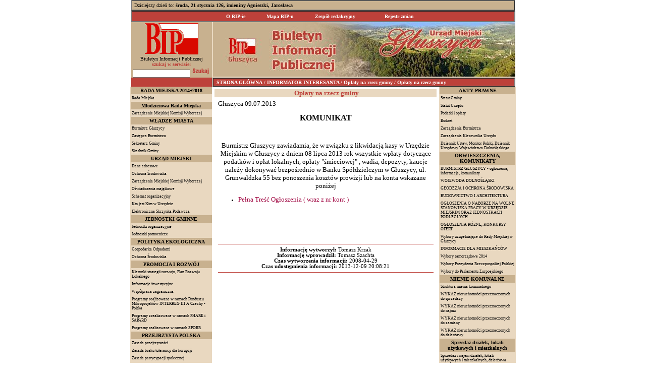

--- FILE ---
content_type: text/html
request_url: http://bipgluszyca.hb.pl/index.php?menu=120&id=848
body_size: 6702
content:
<html>

<head>
<META HTTP-EQUIV="Content-type" CONTENT="text/html; charset=iso-8859-2">
<meta name="GENERATOR" content="Microsoft FrontPage 4.0">
<meta name="ProgId" content="FrontPage.Editor.Document">
<title>Biuletyn Informacji Publicznej Urzędu Miasta Głuszyca</title>

<style type="text/css">
BODY {font-family:tahoma; font-size:11px; color:black;}
TD {font-family:tahoma; font-size:11px; color:black;}
A:link     { text-decoration: none; color: #9F033F; }
A:visited  { text-decoration: none; color: #9F033F; }
A:active   { text-decoration: underline; color: #F00078; }
A:hover    { text-decoration: underline; color: #F00078; }
A.menu:link     { text-decoration: none; color: #000000; }
A.menu:visited  { text-decoration: none; color: #000000; }
A.menu:active   { text-decoration: none; color: #000000; }
A.menu:hover    { text-decoration: none; color: #F00078; }
</style>
	
  <!-- main calendar program -->
  <script type="text/javascript" src="calendar.js"></script>
  <script type="text/javascript" src="tabelka.js"></script>
  <!-- language for the calendar -->
  <script type="text/javascript" src="lang/calendar-pl.js"></script>
  <!-- calendar stylesheet -->
  <link rel="stylesheet" type="text/css" media="all" href="calendar-win2k-cold-1.css" title="win2k-cold-1" />
    <!-- the following script defines the Calendar.setup helper function, which makes
       adding a calendar a matter of 1 or 2 lines of code. -->
  <script type="text/javascript" src="calendar-setup.js"></script>

<script type="text/javascript" language="Javascript1.2"><!-- // load htmlarea
_editor_url = "";                     // URL to htmlarea files
var win_ie_ver = parseFloat(navigator.appVersion.split("MSIE")[1]);
if (navigator.userAgent.indexOf('Mac')        >= 0) { win_ie_ver = 0; }
if (navigator.userAgent.indexOf('Windows CE') >= 0) { win_ie_ver = 0; }
if (navigator.userAgent.indexOf('Opera')      >= 0) { win_ie_ver = 0; }
if (win_ie_ver >= 5.5) {
  document.write('<scr' + 'ipt src="' +_editor_url+ 'editor.js"');
  document.write(' language="Javascript1.2"></scr' + 'ipt>');  
} else { document.write('<scr'+'ipt>function editor_generate() { return false; }</scr'+'ipt>'); }
// --></script>

</head>

<body bgcolor="#FFFFFF" marginwidth="0" marginheight="0" leftmargin="0" topmargin="0">
<A NAME="gora"></A>
<div align="center">
  <table border="1" width="760" height="1" cellspacing="0" cellpadding="0">
    <tr>
      <td width="760" height="1" bgcolor="#C8B18F" style="border: 1 solid #C8B18F" valign="top">
        <div align="center">
          <table border="0" width="749" height="17" cellspacing="0" cellpadding="0">
            <tr>
              <td width="594" height="17" style="font-size: 8pt; font-family: Tahoma; color: #000000">
                <p align="left"><font color="#000000"><font face="Tahoma"><font size="1">Dzisiejszy
        dzień to:<b>&nbsp;</b></font><b><font face="Tahoma" color="#000000" size="1" font-weight: bold><SCRIPT language=JavaScript 
            src="imieniny.js"></SCRIPT></font></b></font><font size="1" face="Tahoma">&nbsp;</font></font></p>
              </td>
  <td width="155" height="17" style="font-size: 8pt; font-family: Tahoma">
        <p align="right">
<!--
		<font face="Tahoma" size="1"><font color="#000000">|</font><font color="#FFFFFF"> </font><a href="admin.php" target="_self">Admin<font color="#FFFFFF" size="1"> </font></a>
		<font face="Tahoma" size="1"><font color="#000000">|</font><font color="#FFFFFF"> </font><a href="admin.php?co=statsy" target="_self">Statystyka<font color="#FFFFFF" size="1"> </font></a><font size="1" color="#000000">|</font>
        <font size="1" color="#FFFFFF"><a href="index.php?go=pomoc">Pomoc</a>
        </font><font size="1" color="#000000">
        |</font></font>
-->
  </td>
  </tr>
              </table>
          </div>
        </td>
    </tr>
  </table>
</div>
<div align="center">
  <table border="1" width="761" height="21" cellspacing="0" cellpadding="0">
    <tr>
      <td width="761" height="21" style="border: 1 solid #BD413A" bgcolor="#BD413A">
        <div align="center">
<center>
<TABLE height=19 cellSpacing=0 cellPadding=0 border=0>
        <tr>
          <TD 
          onmouseover="this.style.backgroundColor='#CA004B';" 
          onmouseout="this.style.backgroundColor='#BD413A';" 
          vAlign=middle align=center bgcolor="#BD413A" height="19" width="83" style="font-size: 8pt; font-family: Tahoma; border-left: 1 solid #C8B18F">
          <p align="center"><b><a href="index.php?go=O BIP-ie" target="_top"><font size="1" face="Tahoma" color="#FFFFFF">O BIP-ie</font></a></b></p>
 </TD>
          <TD 
          onmouseover="this.style.backgroundColor='#CA004B';" 
          onmouseout="this.style.backgroundColor='#BD413A';" 
          vAlign=middle align=center bgcolor="#BD413A" height="19" width="92" style="font-size: 8pt; font-family: Tahoma; border-left: 1 solid #C8B18F">
          <p align="center"><b><font size="1" face="Tahoma"><a href="index.php?go=Mapa BIP-u" target="_top"><font color="#FFFFFF">Mapa
          BIP-u</font></a></font></b></p>
 </TD>
          <TD 
          onmouseover="this.style.backgroundColor='#CA004B';" 
          onmouseout="this.style.backgroundColor='#BD413A';" 
          vAlign=middle align=center bgcolor="#BD413A" height="19" width="127" style="font-size: 8pt; font-family: Tahoma; border-left: 1 solid #C8B18F;">
          <b><a href="index.php?co=redakcja" target="_top"><font size="1" face="Tahoma" color="#FFFFFF">Zespół
          redakcyjny</font></a></b>
 </TD>
  </TD>
          <TD 
          onmouseover="this.style.backgroundColor='#CA004B';" 
          onmouseout="this.style.backgroundColor='#BD413A';" 
          vAlign=middle align=center bgcolor="#BD413A" height="19" width="127" style="font-size: 8pt; font-family: Tahoma; border-left: 1 solid #C8B18F; border-right: 1 solid #C8B18F">
          <b><a href="index.php?co=rejestr_zmian" target="_top"><font size="1" face="Tahoma" color="#FFFFFF">Rejestr zmian</font></a></b>
 </TD>
        </tr>
              </TABLE>
</center>
        </div>
      </td>
    </tr>
  </table>
</div><!--
<div align="center">
  <table border="1" width="761" height="1" cellspacing="0" cellpadding="0">
    <tr>
      <td width="761" height="1" style="border: 1 solid #C8B18F" bgcolor="#C8B18F"><img border="0" src="img/pion.gif" width="1" height="6"></td>
    </tr>
  </table>
</div>
<div align="center">
  <center>
  <table border="0" width="761" height="68" cellspacing="0" cellpadding="0">
    <tr>
      <td width="158" height="68" bgcolor="#E9D8C0" valign="middle" style="font-size: 8pt; font-family: Tahoma">
        <p align="center"><font size="1" face="Tahoma"><a href="http://www.bip.gov.pl" target="_blank"><img border="0" src="img/bip-mini.gif" width="55" height="33"></a><br>
        <font color="#000000">Ogólnopolski dostęp do<br>
        Biuletynu Informacji Publicznej&nbsp;</font></font>
      </td>
    </center>
      <td width="386" height="68" bgcolor="#E9D8C0">&nbsp;</td>
      <td width="206" height="68" bgcolor="#E9D8C0">
        <p align="right"><a href="http://www.gluszyca.pl" target="_blank"><img border="0" src="img/gluszyca.gif"></a></td>
      <td width="8" height="68" bgcolor="#E9D8C0">
        <p align="right">&nbsp;</td>
    </tr>
  </table>
</div>
//-->
<map name="map">
<area shape="poly" coords="588,9,350,10,343,21,344,37,331,45,325,61,333,73,346,74,363,71,375,62,381,56,413,57,449,57,461,55,450,68,449,75,459,76,471,73,477,60,481,55,511,58,534,58,543,59,553,67,561,68,573,68,581,67,587,59,587,51"  href="http://www.gluszyca.pl" target="_blank" />
</map>
<div align="center">
  <center>
  <table border="0" width="761" height="107" cellspacing="0" cellpadding="0">
    <tr>
      <td width="160" height="107" bgcolor="#C8B18F" valign="middle">
        <div align="center">
          <center>
                  <table border="0" width="160" height="41" cellspacing="0" cellpadding="0">
                    <tr>
                      <td width="160" valign="middle" align="center">
					  <a href="http://www.bip.gov.pl" target="_blank" border="0"><img src="img/bip.gif" alt="" border="0"></a><br>
					  <font size="2" face="Tahoma"><b><font color="#000000">
                        </font></b></font><font face="Tahoma" size="1" color="#000000">Biuletyn Informacji Publicznej</font><b><br>
                <font size="1" face="Tahoma" color="#BD413A">szukaj w
                serwisie: </font></b></td>
                    </tr>
                    <tr>
                      <td width="160" height="1" align="center" valign="bottom" style="font-size: 8pt; font-family: Tahoma">
                    <form action="index.php?co=szukaj" method="post" style="margin:0px;">
					<input type="text" name="slowo" value="" style='font-size:9px;'>
					<input type="image" src="img/searchbutton.gif">
					</form>    
					</td>
                    </tr>
                  </table>
          </center>
        </div>
      </td>
    </center>
      <td width="601" height="107" bgcolor="#E9D8C0" valign="top">
        <p align="right"><img border="0" src="img/naglowek.jpg" usemap="#map"></td>
    </tr>
  </table>
</div>
<div align="center">
  <center>
  <table border="0" width="761" height="1" cellspacing="0" cellpadding="0">
    <tr>
      <td width="160" height="1" bgcolor="#BD413A" valign="middle">
       <!-- -->
      </td>
    </center>
      <td width="601" height="1" bgcolor="#E9D8C0" valign="top">
        <div align="right">
  <table border="1" width="600" height="16" cellspacing="0" cellpadding="0">
    <tr>
      <td width="600" height="16" style="border: 1 solid #BD413A" bgcolor="#BD413A">
        <p align="left"><b><font size="1" face="Tahoma" color="#FFFFFF">&nbsp;</font>
        <a href="index.php"><font size="1" face="Tahoma" color="#FFFFFF">STRONA
        GŁÓWNA</font></a>
<font size="1" face="Tahoma" color="#FFFFFF"> / INFORMATOR INTERESANTA / <strong>Opłaty na rzecz gminy</strong> / Opłaty na rzecz gminy</font></b>        </td>
    </tr>
  </table>
        </div>
    </td>
    </tr>
  </table>
</div>
<div align="center">
  <center>
  <table border="0" width="761" height="181" cellspacing="0" cellpadding="0">
    <tr>
      <td width="161" height="181" bgcolor="#E9D8C0" valign="top">
        <p align="center"><font size="1"><div align="center">
  <center>
  <table border="0" width="161" height="1" cellspacing="0" cellpadding="2">
    <tr>
      <td width="155" height="1" bgcolor="#C8B18F" style="font-size: 10pt; font-family: Tahoma">
        <p align="center"><b><font face="Tahoma" size="1" color="#000000">
		RADA MIEJSKA 2014÷2018</font></b></p>
      </td>
    </tr>
  </table>
  </center>
</div>
	  <div align="center">

<TABLE height=1 cellSpacing=1 cellpadding=2 width="162" border=0>

        <tr>
          <TD 
          onmouseover="this.style.backgroundColor='#F3E7D5';" 
          onmouseout="this.style.backgroundColor='#E9D8C0';" 
          vAlign=middle align=left bgcolor="#E9D8C0" height="8" width="554" style="font-size: 8pt; font-family: Tahoma; border-top: 1 solid #BD413A; border-bottom: 1 solid #BD413A">
          <p align="left"><font size="1" face="Tahoma">
<small><a class=menu href=index.php?menu=153>Rada Miejska</a></small></font></p>
 </TD>
        </tr>
		</TABLE>
  </center>
</div>
<div align="center">
  <center>
  <table border="0" width="161" height="1" cellspacing="0" cellpadding="2">
    <tr>
      <td width="155" height="1" bgcolor="#C8B18F" style="font-size: 10pt; font-family: Tahoma">
        <p align="center"><b><font face="Tahoma" size="1" color="#000000">
		Młodzieżowa Rada Miejska</font></b></p>
      </td>
    </tr>
  </table>
  </center>
</div>
	  <div align="center">

<TABLE height=1 cellSpacing=1 cellpadding=2 width="162" border=0>

        <tr>
          <TD 
          onmouseover="this.style.backgroundColor='#F3E7D5';" 
          onmouseout="this.style.backgroundColor='#E9D8C0';" 
          vAlign=middle align=left bgcolor="#E9D8C0" height="8" width="554" style="font-size: 8pt; font-family: Tahoma; border-top: 1 solid #BD413A; border-bottom: 1 solid #BD413A">
          <p align="left"><font size="1" face="Tahoma">
<small><a class=menu href=index.php?menu=176>Zarządzenie Miejskiej Komisji Wyborczej</a></small></font></p>
 </TD>
        </tr>
		</TABLE>
  </center>
</div>
<div align="center">
  <center>
  <table border="0" width="161" height="1" cellspacing="0" cellpadding="2">
    <tr>
      <td width="155" height="1" bgcolor="#C8B18F" style="font-size: 10pt; font-family: Tahoma">
        <p align="center"><b><font face="Tahoma" size="1" color="#000000">
		WŁADZE MIASTA</font></b></p>
      </td>
    </tr>
  </table>
  </center>
</div>
	  <div align="center">

<TABLE height=1 cellSpacing=1 cellpadding=2 width="162" border=0>

        <tr>
          <TD 
          onmouseover="this.style.backgroundColor='#F3E7D5';" 
          onmouseout="this.style.backgroundColor='#E9D8C0';" 
          vAlign=middle align=left bgcolor="#E9D8C0" height="8" width="554" style="font-size: 8pt; font-family: Tahoma; border-top: 1 solid #BD413A; border-bottom: 1 solid #BD413A">
          <p align="left"><font size="1" face="Tahoma">
<small><a class=menu href=index.php?menu=157>Burmistrz Głuszycy</a></small></font></p>
 </TD>
        </tr>
			  <div align="center">

<TABLE height=1 cellSpacing=1 cellpadding=2 width="162" border=0>

        <tr>
          <TD 
          onmouseover="this.style.backgroundColor='#F3E7D5';" 
          onmouseout="this.style.backgroundColor='#E9D8C0';" 
          vAlign=middle align=left bgcolor="#E9D8C0" height="8" width="554" style="font-size: 8pt; font-family: Tahoma; border-top: 1 solid #BD413A; border-bottom: 1 solid #BD413A">
          <p align="left"><font size="1" face="Tahoma">
<small><a class=menu href=index.php?menu=158>Zastępca Burmistrza</a></small></font></p>
 </TD>
        </tr>
			  <div align="center">

<TABLE height=1 cellSpacing=1 cellpadding=2 width="162" border=0>

        <tr>
          <TD 
          onmouseover="this.style.backgroundColor='#F3E7D5';" 
          onmouseout="this.style.backgroundColor='#E9D8C0';" 
          vAlign=middle align=left bgcolor="#E9D8C0" height="8" width="554" style="font-size: 8pt; font-family: Tahoma; border-top: 1 solid #BD413A; border-bottom: 1 solid #BD413A">
          <p align="left"><font size="1" face="Tahoma">
<small><a class=menu href=index.php?menu=113>Sekretarz Gminy</a></small></font></p>
 </TD>
        </tr>
			  <div align="center">

<TABLE height=1 cellSpacing=1 cellpadding=2 width="162" border=0>

        <tr>
          <TD 
          onmouseover="this.style.backgroundColor='#F3E7D5';" 
          onmouseout="this.style.backgroundColor='#E9D8C0';" 
          vAlign=middle align=left bgcolor="#E9D8C0" height="8" width="554" style="font-size: 8pt; font-family: Tahoma; border-top: 1 solid #BD413A; border-bottom: 1 solid #BD413A">
          <p align="left"><font size="1" face="Tahoma">
<small><a class=menu href=index.php?menu=104>Skarbnik Gminy</a></small></font></p>
 </TD>
        </tr>
		</TABLE>
  </center>
</div>
<div align="center">
  <center>
  <table border="0" width="161" height="1" cellspacing="0" cellpadding="2">
    <tr>
      <td width="155" height="1" bgcolor="#C8B18F" style="font-size: 10pt; font-family: Tahoma">
        <p align="center"><b><font face="Tahoma" size="1" color="#000000">
		URZĄD MIEJSKI</font></b></p>
      </td>
    </tr>
  </table>
  </center>
</div>
	  <div align="center">

<TABLE height=1 cellSpacing=1 cellpadding=2 width="162" border=0>

        <tr>
          <TD 
          onmouseover="this.style.backgroundColor='#F3E7D5';" 
          onmouseout="this.style.backgroundColor='#E9D8C0';" 
          vAlign=middle align=left bgcolor="#E9D8C0" height="8" width="554" style="font-size: 8pt; font-family: Tahoma; border-top: 1 solid #BD413A; border-bottom: 1 solid #BD413A">
          <p align="left"><font size="1" face="Tahoma">
<small><a class=menu href=index.php?menu=1>Dane adresowe</a></small></font></p>
 </TD>
        </tr>
			  <div align="center">

<TABLE height=1 cellSpacing=1 cellpadding=2 width="162" border=0>

        <tr>
          <TD 
          onmouseover="this.style.backgroundColor='#F3E7D5';" 
          onmouseout="this.style.backgroundColor='#E9D8C0';" 
          vAlign=middle align=left bgcolor="#E9D8C0" height="8" width="554" style="font-size: 8pt; font-family: Tahoma; border-top: 1 solid #BD413A; border-bottom: 1 solid #BD413A">
          <p align="left"><font size="1" face="Tahoma">
<small><a class=menu href=index.php?menu=66>Ochrona Środowiska</a></small></font></p>
 </TD>
        </tr>
			  <div align="center">

<TABLE height=1 cellSpacing=1 cellpadding=2 width="162" border=0>

        <tr>
          <TD 
          onmouseover="this.style.backgroundColor='#F3E7D5';" 
          onmouseout="this.style.backgroundColor='#E9D8C0';" 
          vAlign=middle align=left bgcolor="#E9D8C0" height="8" width="554" style="font-size: 8pt; font-family: Tahoma; border-top: 1 solid #BD413A; border-bottom: 1 solid #BD413A">
          <p align="left"><font size="1" face="Tahoma">
<small><a class=menu href=index.php?menu=175>Zarządzenia Miejskiej Komisji Wyborczej</a></small></font></p>
 </TD>
        </tr>
			  <div align="center">

<TABLE height=1 cellSpacing=1 cellpadding=2 width="162" border=0>

        <tr>
          <TD 
          onmouseover="this.style.backgroundColor='#F3E7D5';" 
          onmouseout="this.style.backgroundColor='#E9D8C0';" 
          vAlign=middle align=left bgcolor="#E9D8C0" height="8" width="554" style="font-size: 8pt; font-family: Tahoma; border-top: 1 solid #BD413A; border-bottom: 1 solid #BD413A">
          <p align="left"><font size="1" face="Tahoma">
<small><a class=menu href=index.php?menu=186>Oświadczenia majątkowe</a></small></font></p>
 </TD>
        </tr>
			  <div align="center">

<TABLE height=1 cellSpacing=1 cellpadding=2 width="162" border=0>

        <tr>
          <TD 
          onmouseover="this.style.backgroundColor='#F3E7D5';" 
          onmouseout="this.style.backgroundColor='#E9D8C0';" 
          vAlign=middle align=left bgcolor="#E9D8C0" height="8" width="554" style="font-size: 8pt; font-family: Tahoma; border-top: 1 solid #BD413A; border-bottom: 1 solid #BD413A">
          <p align="left"><font size="1" face="Tahoma">
<small><a class=menu href=index.php?menu=3>Schemat organizacyjny</a></small></font></p>
 </TD>
        </tr>
			  <div align="center">

<TABLE height=1 cellSpacing=1 cellpadding=2 width="162" border=0>

        <tr>
          <TD 
          onmouseover="this.style.backgroundColor='#F3E7D5';" 
          onmouseout="this.style.backgroundColor='#E9D8C0';" 
          vAlign=middle align=left bgcolor="#E9D8C0" height="8" width="554" style="font-size: 8pt; font-family: Tahoma; border-top: 1 solid #BD413A; border-bottom: 1 solid #BD413A">
          <p align="left"><font size="1" face="Tahoma">
<small><a class=menu href=index.php?menu=4>Kto jest Kim w Urzędzie</a></small></font></p>
 </TD>
        </tr>
			  <div align="center">

<TABLE height=1 cellSpacing=1 cellpadding=2 width="162" border=0>

        <tr>
          <TD 
          onmouseover="this.style.backgroundColor='#F3E7D5';" 
          onmouseout="this.style.backgroundColor='#E9D8C0';" 
          vAlign=middle align=left bgcolor="#E9D8C0" height="8" width="554" style="font-size: 8pt; font-family: Tahoma; border-top: 1 solid #BD413A; border-bottom: 1 solid #BD413A">
          <p align="left"><font size="1" face="Tahoma">
<small><a class=menu href=index.php?menu=121>Elektroniczna Skrzynka Podawcza</a></small></font></p>
 </TD>
        </tr>
		</TABLE>
  </center>
</div>
<div align="center">
  <center>
  <table border="0" width="161" height="1" cellspacing="0" cellpadding="2">
    <tr>
      <td width="155" height="1" bgcolor="#C8B18F" style="font-size: 10pt; font-family: Tahoma">
        <p align="center"><b><font face="Tahoma" size="1" color="#000000">
		JEDNOSTKI GMINNE</font></b></p>
      </td>
    </tr>
  </table>
  </center>
</div>
	  <div align="center">

<TABLE height=1 cellSpacing=1 cellpadding=2 width="162" border=0>

        <tr>
          <TD 
          onmouseover="this.style.backgroundColor='#F3E7D5';" 
          onmouseout="this.style.backgroundColor='#E9D8C0';" 
          vAlign=middle align=left bgcolor="#E9D8C0" height="8" width="554" style="font-size: 8pt; font-family: Tahoma; border-top: 1 solid #BD413A; border-bottom: 1 solid #BD413A">
          <p align="left"><font size="1" face="Tahoma">
<small><a class=menu href=index.php?menu=13>Jednostki organizacyjne</a></small></font></p>
 </TD>
        </tr>
			  <div align="center">

<TABLE height=1 cellSpacing=1 cellpadding=2 width="162" border=0>

        <tr>
          <TD 
          onmouseover="this.style.backgroundColor='#F3E7D5';" 
          onmouseout="this.style.backgroundColor='#E9D8C0';" 
          vAlign=middle align=left bgcolor="#E9D8C0" height="8" width="554" style="font-size: 8pt; font-family: Tahoma; border-top: 1 solid #BD413A; border-bottom: 1 solid #BD413A">
          <p align="left"><font size="1" face="Tahoma">
<small><a class=menu href=index.php?menu=71>Jednostki pomocnicze</a></small></font></p>
 </TD>
        </tr>
		</TABLE>
  </center>
</div>
<div align="center">
  <center>
  <table border="0" width="161" height="1" cellspacing="0" cellpadding="2">
    <tr>
      <td width="155" height="1" bgcolor="#C8B18F" style="font-size: 10pt; font-family: Tahoma">
        <p align="center"><b><font face="Tahoma" size="1" color="#000000">
		POLITYKA EKOLOGICZNA</font></b></p>
      </td>
    </tr>
  </table>
  </center>
</div>
	  <div align="center">

<TABLE height=1 cellSpacing=1 cellpadding=2 width="162" border=0>

        <tr>
          <TD 
          onmouseover="this.style.backgroundColor='#F3E7D5';" 
          onmouseout="this.style.backgroundColor='#E9D8C0';" 
          vAlign=middle align=left bgcolor="#E9D8C0" height="8" width="554" style="font-size: 8pt; font-family: Tahoma; border-top: 1 solid #BD413A; border-bottom: 1 solid #BD413A">
          <p align="left"><font size="1" face="Tahoma">
<small><a class=menu href=index.php?menu=177>Gospodarka Odpadami</a></small></font></p>
 </TD>
        </tr>
			  <div align="center">

<TABLE height=1 cellSpacing=1 cellpadding=2 width="162" border=0>

        <tr>
          <TD 
          onmouseover="this.style.backgroundColor='#F3E7D5';" 
          onmouseout="this.style.backgroundColor='#E9D8C0';" 
          vAlign=middle align=left bgcolor="#E9D8C0" height="8" width="554" style="font-size: 8pt; font-family: Tahoma; border-top: 1 solid #BD413A; border-bottom: 1 solid #BD413A">
          <p align="left"><font size="1" face="Tahoma">
<small><a class=menu href=index.php?menu=178>Ochrona Środowiska</a></small></font></p>
 </TD>
        </tr>
		</TABLE>
  </center>
</div>
<div align="center">
  <center>
  <table border="0" width="161" height="1" cellspacing="0" cellpadding="2">
    <tr>
      <td width="155" height="1" bgcolor="#C8B18F" style="font-size: 10pt; font-family: Tahoma">
        <p align="center"><b><font face="Tahoma" size="1" color="#000000">
		PROMOCJA I ROZWÓJ</font></b></p>
      </td>
    </tr>
  </table>
  </center>
</div>
	  <div align="center">

<TABLE height=1 cellSpacing=1 cellpadding=2 width="162" border=0>

        <tr>
          <TD 
          onmouseover="this.style.backgroundColor='#F3E7D5';" 
          onmouseout="this.style.backgroundColor='#E9D8C0';" 
          vAlign=middle align=left bgcolor="#E9D8C0" height="8" width="554" style="font-size: 8pt; font-family: Tahoma; border-top: 1 solid #BD413A; border-bottom: 1 solid #BD413A">
          <p align="left"><font size="1" face="Tahoma">
<small><a class=menu href=index.php?menu=15>Kierunki strategii rozwoju, Plan Rozwoju Lokalnego</a></small></font></p>
 </TD>
        </tr>
			  <div align="center">

<TABLE height=1 cellSpacing=1 cellpadding=2 width="162" border=0>

        <tr>
          <TD 
          onmouseover="this.style.backgroundColor='#F3E7D5';" 
          onmouseout="this.style.backgroundColor='#E9D8C0';" 
          vAlign=middle align=left bgcolor="#E9D8C0" height="8" width="554" style="font-size: 8pt; font-family: Tahoma; border-top: 1 solid #BD413A; border-bottom: 1 solid #BD413A">
          <p align="left"><font size="1" face="Tahoma">
<small><a class=menu href=index.php?menu=67>Informacje inwestycyjne</a></small></font></p>
 </TD>
        </tr>
			  <div align="center">

<TABLE height=1 cellSpacing=1 cellpadding=2 width="162" border=0>

        <tr>
          <TD 
          onmouseover="this.style.backgroundColor='#F3E7D5';" 
          onmouseout="this.style.backgroundColor='#E9D8C0';" 
          vAlign=middle align=left bgcolor="#E9D8C0" height="8" width="554" style="font-size: 8pt; font-family: Tahoma; border-top: 1 solid #BD413A; border-bottom: 1 solid #BD413A">
          <p align="left"><font size="1" face="Tahoma">
<small><a class=menu href=index.php?menu=16>Współpraca zagraniczna</a></small></font></p>
 </TD>
        </tr>
			  <div align="center">

<TABLE height=1 cellSpacing=1 cellpadding=2 width="162" border=0>

        <tr>
          <TD 
          onmouseover="this.style.backgroundColor='#F3E7D5';" 
          onmouseout="this.style.backgroundColor='#E9D8C0';" 
          vAlign=middle align=left bgcolor="#E9D8C0" height="8" width="554" style="font-size: 8pt; font-family: Tahoma; border-top: 1 solid #BD413A; border-bottom: 1 solid #BD413A">
          <p align="left"><font size="1" face="Tahoma">
<small><a class=menu href=index.php?menu=101>Programy realizowane w ramach Funduszu Mikroprojektów INTERREG III A  Czechy - Polska</a></small></font></p>
 </TD>
        </tr>
			  <div align="center">

<TABLE height=1 cellSpacing=1 cellpadding=2 width="162" border=0>

        <tr>
          <TD 
          onmouseover="this.style.backgroundColor='#F3E7D5';" 
          onmouseout="this.style.backgroundColor='#E9D8C0';" 
          vAlign=middle align=left bgcolor="#E9D8C0" height="8" width="554" style="font-size: 8pt; font-family: Tahoma; border-top: 1 solid #BD413A; border-bottom: 1 solid #BD413A">
          <p align="left"><font size="1" face="Tahoma">
<small><a class=menu href=index.php?menu=115>Programy zrealizowane w ramach PHARE i SAPARD</a></small></font></p>
 </TD>
        </tr>
			  <div align="center">

<TABLE height=1 cellSpacing=1 cellpadding=2 width="162" border=0>

        <tr>
          <TD 
          onmouseover="this.style.backgroundColor='#F3E7D5';" 
          onmouseout="this.style.backgroundColor='#E9D8C0';" 
          vAlign=middle align=left bgcolor="#E9D8C0" height="8" width="554" style="font-size: 8pt; font-family: Tahoma; border-top: 1 solid #BD413A; border-bottom: 1 solid #BD413A">
          <p align="left"><font size="1" face="Tahoma">
<small><a class=menu href=index.php?menu=114>Programy realizowane w ramach ZPORR</a></small></font></p>
 </TD>
        </tr>
		</TABLE>
  </center>
</div>
<div align="center">
  <center>
  <table border="0" width="161" height="1" cellspacing="0" cellpadding="2">
    <tr>
      <td width="155" height="1" bgcolor="#C8B18F" style="font-size: 10pt; font-family: Tahoma">
        <p align="center"><b><font face="Tahoma" size="1" color="#000000">
		PRZEJRZYSTA POLSKA</font></b></p>
      </td>
    </tr>
  </table>
  </center>
</div>
	  <div align="center">

<TABLE height=1 cellSpacing=1 cellpadding=2 width="162" border=0>

        <tr>
          <TD 
          onmouseover="this.style.backgroundColor='#F3E7D5';" 
          onmouseout="this.style.backgroundColor='#E9D8C0';" 
          vAlign=middle align=left bgcolor="#E9D8C0" height="8" width="554" style="font-size: 8pt; font-family: Tahoma; border-top: 1 solid #BD413A; border-bottom: 1 solid #BD413A">
          <p align="left"><font size="1" face="Tahoma">
<small><a class=menu href=index.php?menu=84>Zasada przejrzystości</a></small></font></p>
 </TD>
        </tr>
			  <div align="center">

<TABLE height=1 cellSpacing=1 cellpadding=2 width="162" border=0>

        <tr>
          <TD 
          onmouseover="this.style.backgroundColor='#F3E7D5';" 
          onmouseout="this.style.backgroundColor='#E9D8C0';" 
          vAlign=middle align=left bgcolor="#E9D8C0" height="8" width="554" style="font-size: 8pt; font-family: Tahoma; border-top: 1 solid #BD413A; border-bottom: 1 solid #BD413A">
          <p align="left"><font size="1" face="Tahoma">
<small><a class=menu href=index.php?menu=79>Zasada braku tolerancji dla korupcji</a></small></font></p>
 </TD>
        </tr>
			  <div align="center">

<TABLE height=1 cellSpacing=1 cellpadding=2 width="162" border=0>

        <tr>
          <TD 
          onmouseover="this.style.backgroundColor='#F3E7D5';" 
          onmouseout="this.style.backgroundColor='#E9D8C0';" 
          vAlign=middle align=left bgcolor="#E9D8C0" height="8" width="554" style="font-size: 8pt; font-family: Tahoma; border-top: 1 solid #BD413A; border-bottom: 1 solid #BD413A">
          <p align="left"><font size="1" face="Tahoma">
<small><a class=menu href=index.php?menu=80>Zasada partycypacji społecznej</a></small></font></p>
 </TD>
        </tr>
			  <div align="center">

<TABLE height=1 cellSpacing=1 cellpadding=2 width="162" border=0>

        <tr>
          <TD 
          onmouseover="this.style.backgroundColor='#F3E7D5';" 
          onmouseout="this.style.backgroundColor='#E9D8C0';" 
          vAlign=middle align=left bgcolor="#E9D8C0" height="8" width="554" style="font-size: 8pt; font-family: Tahoma; border-top: 1 solid #BD413A; border-bottom: 1 solid #BD413A">
          <p align="left"><font size="1" face="Tahoma">
<small><a class=menu href=index.php?menu=81>Zasada przewidywalności</a></small></font></p>
 </TD>
        </tr>
			  <div align="center">

<TABLE height=1 cellSpacing=1 cellpadding=2 width="162" border=0>

        <tr>
          <TD 
          onmouseover="this.style.backgroundColor='#F3E7D5';" 
          onmouseout="this.style.backgroundColor='#E9D8C0';" 
          vAlign=middle align=left bgcolor="#E9D8C0" height="8" width="554" style="font-size: 8pt; font-family: Tahoma; border-top: 1 solid #BD413A; border-bottom: 1 solid #BD413A">
          <p align="left"><font size="1" face="Tahoma">
<small><a class=menu href=index.php?menu=82>Zasada fachowości</a></small></font></p>
 </TD>
        </tr>
			  <div align="center">

<TABLE height=1 cellSpacing=1 cellpadding=2 width="162" border=0>

        <tr>
          <TD 
          onmouseover="this.style.backgroundColor='#F3E7D5';" 
          onmouseout="this.style.backgroundColor='#E9D8C0';" 
          vAlign=middle align=left bgcolor="#E9D8C0" height="8" width="554" style="font-size: 8pt; font-family: Tahoma; border-top: 1 solid #BD413A; border-bottom: 1 solid #BD413A">
          <p align="left"><font size="1" face="Tahoma">
<small><a class=menu href=index.php?menu=83>Zasada rozliczalności</a></small></font></p>
 </TD>
        </tr>
		</TABLE>
  </center>
</div>
<div align="center">
  <center>
  <table border="0" width="161" height="1" cellspacing="0" cellpadding="2">
    <tr>
      <td width="155" height="1" bgcolor="#C8B18F" style="font-size: 10pt; font-family: Tahoma">
        <p align="center"><b><font face="Tahoma" size="1" color="#000000">
		KONTROLE WEWNĘTRZNE I ZEWNĘTRZNE</font></b></p>
      </td>
    </tr>
  </table>
  </center>
</div>
	  <div align="center">

<TABLE height=1 cellSpacing=1 cellpadding=2 width="162" border=0>

        <tr>
          <TD 
          onmouseover="this.style.backgroundColor='#F3E7D5';" 
          onmouseout="this.style.backgroundColor='#E9D8C0';" 
          vAlign=middle align=left bgcolor="#E9D8C0" height="8" width="554" style="font-size: 8pt; font-family: Tahoma; border-top: 1 solid #BD413A; border-bottom: 1 solid #BD413A">
          <p align="left"><font size="1" face="Tahoma">
<small><a class=menu href=index.php?menu=51>Kontrole zewnętrzne</a></small></font></p>
 </TD>
        </tr>
			  <div align="center">

<TABLE height=1 cellSpacing=1 cellpadding=2 width="162" border=0>

        <tr>
          <TD 
          onmouseover="this.style.backgroundColor='#F3E7D5';" 
          onmouseout="this.style.backgroundColor='#E9D8C0';" 
          vAlign=middle align=left bgcolor="#E9D8C0" height="8" width="554" style="font-size: 8pt; font-family: Tahoma; border-top: 1 solid #BD413A; border-bottom: 1 solid #BD413A">
          <p align="left"><font size="1" face="Tahoma">
<small><a class=menu href=index.php?menu=52>Kontrole wewnętrzne</a></small></font></p>
 </TD>
        </tr>
		</TABLE>
  </center>
</div>
<div align="center">
  <center>
  <table border="0" width="161" height="1" cellspacing="0" cellpadding="2">
    <tr>
      <td width="155" height="1" bgcolor="#C8B18F" style="font-size: 10pt; font-family: Tahoma">
        <p align="center"><b><font face="Tahoma" size="1" color="#000000">
		PRAWO PODATKOWE</font></b></p>
      </td>
    </tr>
  </table>
  </center>
</div>
	  <div align="center">

<TABLE height=1 cellSpacing=1 cellpadding=2 width="162" border=0>

        <tr>
          <TD 
          onmouseover="this.style.backgroundColor='#F3E7D5';" 
          onmouseout="this.style.backgroundColor='#E9D8C0';" 
          vAlign=middle align=left bgcolor="#E9D8C0" height="8" width="554" style="font-size: 8pt; font-family: Tahoma; border-top: 1 solid #BD413A; border-bottom: 1 solid #BD413A">
          <p align="left"><font size="1" face="Tahoma">
<small><a class=menu href=index.php?menu=122>Indywidualne interpretacje podatkowe</a></small></font></p>
 </TD>
        </tr>
		</TABLE>
  </center>
</div>
<div align="center">
  <center>
  <table border="0" width="161" height="1" cellspacing="0" cellpadding="2">
    <tr>
      <td width="155" height="1" bgcolor="#C8B18F" style="font-size: 10pt; font-family: Tahoma">
        <p align="center"><b><font face="Tahoma" size="1" color="#000000">
		INFORMACJE z LAT UBIEGŁYCH</font></b></p>
      </td>
    </tr>
  </table>
  </center>
</div>
	  <div align="center">

<TABLE height=1 cellSpacing=1 cellpadding=2 width="162" border=0>

        <tr>
          <TD 
          onmouseover="this.style.backgroundColor='#F3E7D5';" 
          onmouseout="this.style.backgroundColor='#E9D8C0';" 
          vAlign=middle align=left bgcolor="#E9D8C0" height="8" width="554" style="font-size: 8pt; font-family: Tahoma; border-top: 1 solid #BD413A; border-bottom: 1 solid #BD413A">
          <p align="left"><font size="1" face="Tahoma">
<small><a class=menu href=index.php?menu=154>Rada Miejska kadencja 2006÷2010 protokoły z sesji</a></small></font></p>
 </TD>
        </tr>
			  <div align="center">

<TABLE height=1 cellSpacing=1 cellpadding=2 width="162" border=0>

        <tr>
          <TD 
          onmouseover="this.style.backgroundColor='#F3E7D5';" 
          onmouseout="this.style.backgroundColor='#E9D8C0';" 
          vAlign=middle align=left bgcolor="#E9D8C0" height="8" width="554" style="font-size: 8pt; font-family: Tahoma; border-top: 1 solid #BD413A; border-bottom: 1 solid #BD413A">
          <p align="left"><font size="1" face="Tahoma">
<small><a class=menu href=index.php?menu=181>Rada Miejska kadencja 2010÷2014 protokoły z sesji</a></small></font></p>
 </TD>
        </tr>
			  <div align="center">

<TABLE height=1 cellSpacing=1 cellpadding=2 width="162" border=0>

        <tr>
          <TD 
          onmouseover="this.style.backgroundColor='#F3E7D5';" 
          onmouseout="this.style.backgroundColor='#E9D8C0';" 
          vAlign=middle align=left bgcolor="#E9D8C0" height="8" width="554" style="font-size: 8pt; font-family: Tahoma; border-top: 1 solid #BD413A; border-bottom: 1 solid #BD413A">
          <p align="left"><font size="1" face="Tahoma">
<small><a class=menu href=index.php?menu=185>Oświadczenia majątkowe - archiwum</a></small></font></p>
 </TD>
        </tr>
			  <div align="center">

<TABLE height=1 cellSpacing=1 cellpadding=2 width="162" border=0>

        <tr>
          <TD 
          onmouseover="this.style.backgroundColor='#F3E7D5';" 
          onmouseout="this.style.backgroundColor='#E9D8C0';" 
          vAlign=middle align=left bgcolor="#E9D8C0" height="8" width="554" style="font-size: 8pt; font-family: Tahoma; border-top: 1 solid #BD413A; border-bottom: 1 solid #BD413A">
          <p align="left"><font size="1" face="Tahoma">
<small><a class=menu href=index.php?menu=107>Skład Rady kadencji 2006÷2010</a></small></font></p>
 </TD>
        </tr>
			  <div align="center">

<TABLE height=1 cellSpacing=1 cellpadding=2 width="162" border=0>

        <tr>
          <TD 
          onmouseover="this.style.backgroundColor='#F3E7D5';" 
          onmouseout="this.style.backgroundColor='#E9D8C0';" 
          vAlign=middle align=left bgcolor="#E9D8C0" height="8" width="554" style="font-size: 8pt; font-family: Tahoma; border-top: 1 solid #BD413A; border-bottom: 1 solid #BD413A">
          <p align="left"><font size="1" face="Tahoma">
<small><a class=menu href=index.php?menu=182>Skład Rady kadencji 2010÷2014</a></small></font></p>
 </TD>
        </tr>
			  <div align="center">

<TABLE height=1 cellSpacing=1 cellpadding=2 width="162" border=0>

        <tr>
          <TD 
          onmouseover="this.style.backgroundColor='#F3E7D5';" 
          onmouseout="this.style.backgroundColor='#E9D8C0';" 
          vAlign=middle align=left bgcolor="#E9D8C0" height="8" width="554" style="font-size: 8pt; font-family: Tahoma; border-top: 1 solid #BD413A; border-bottom: 1 solid #BD413A">
          <p align="left"><font size="1" face="Tahoma">
<small><a class=menu href=index.php?menu=108>Komisje RM kadencja 2006÷2010</a></small></font></p>
 </TD>
        </tr>
			  <div align="center">

<TABLE height=1 cellSpacing=1 cellpadding=2 width="162" border=0>

        <tr>
          <TD 
          onmouseover="this.style.backgroundColor='#F3E7D5';" 
          onmouseout="this.style.backgroundColor='#E9D8C0';" 
          vAlign=middle align=left bgcolor="#E9D8C0" height="8" width="554" style="font-size: 8pt; font-family: Tahoma; border-top: 1 solid #BD413A; border-bottom: 1 solid #BD413A">
          <p align="left"><font size="1" face="Tahoma">
<small><a class=menu href=index.php?menu=184>Uchwały Rady Miejskiej kadencji 2010÷2014</a></small></font></p>
 </TD>
        </tr>
			  <div align="center">

<TABLE height=1 cellSpacing=1 cellpadding=2 width="162" border=0>

        <tr>
          <TD 
          onmouseover="this.style.backgroundColor='#F3E7D5';" 
          onmouseout="this.style.backgroundColor='#E9D8C0';" 
          vAlign=middle align=left bgcolor="#E9D8C0" height="8" width="554" style="font-size: 8pt; font-family: Tahoma; border-top: 1 solid #BD413A; border-bottom: 1 solid #BD413A">
          <p align="left"><font size="1" face="Tahoma">
<small><a class=menu href=index.php?menu=110>Uchwały Rady Miejskiej kadencja 2006÷2010</a></small></font></p>
 </TD>
        </tr>
			  <div align="center">

<TABLE height=1 cellSpacing=1 cellpadding=2 width="162" border=0>

        <tr>
          <TD 
          onmouseover="this.style.backgroundColor='#F3E7D5';" 
          onmouseout="this.style.backgroundColor='#E9D8C0';" 
          vAlign=middle align=left bgcolor="#E9D8C0" height="8" width="554" style="font-size: 8pt; font-family: Tahoma; border-top: 1 solid #BD413A; border-bottom: 1 solid #BD413A">
          <p align="left"><font size="1" face="Tahoma">
<small><a class=menu href=index.php?menu=140>Rada Miejska kadencja 2002÷2006</a></small></font></p>
 </TD>
        </tr>
			  <div align="center">

<TABLE height=1 cellSpacing=1 cellpadding=2 width="162" border=0>

        <tr>
          <TD 
          onmouseover="this.style.backgroundColor='#F3E7D5';" 
          onmouseout="this.style.backgroundColor='#E9D8C0';" 
          vAlign=middle align=left bgcolor="#E9D8C0" height="8" width="554" style="font-size: 8pt; font-family: Tahoma; border-top: 1 solid #BD413A; border-bottom: 1 solid #BD413A">
          <p align="left"><font size="1" face="Tahoma">
<small><a class=menu href=index.php?menu=11>Sesje, protokoły z sesji kadencji 2002÷2006</a></small></font></p>
 </TD>
        </tr>
			  <div align="center">

<TABLE height=1 cellSpacing=1 cellpadding=2 width="162" border=0>

        <tr>
          <TD 
          onmouseover="this.style.backgroundColor='#F3E7D5';" 
          onmouseout="this.style.backgroundColor='#E9D8C0';" 
          vAlign=middle align=left bgcolor="#E9D8C0" height="8" width="554" style="font-size: 8pt; font-family: Tahoma; border-top: 1 solid #BD413A; border-bottom: 1 solid #BD413A">
          <p align="left"><font size="1" face="Tahoma">
<small><a class=menu href=index.php?menu=56>Uchwały Rady Miejskiej kadencji 2002÷2006</a></small></font></p>
 </TD>
        </tr>
		</TABLE>
  </center>
</div>
<div align="center">
  <center>
  <table border="0" width="161" height="1" cellspacing="0" cellpadding="2">
    <tr>
      <td width="155" height="1" bgcolor="#C8B18F" style="font-size: 10pt; font-family: Tahoma">
        <p align="center"><b><font face="Tahoma" size="1" color="#000000">
		Władze miasta ubiegłych kadencji</font></b></p>
      </td>
    </tr>
  </table>
  </center>
</div>
	  <div align="center">

<TABLE height=1 cellSpacing=1 cellpadding=2 width="162" border=0>

        <tr>
          <TD 
          onmouseover="this.style.backgroundColor='#F3E7D5';" 
          onmouseout="this.style.backgroundColor='#E9D8C0';" 
          vAlign=middle align=left bgcolor="#E9D8C0" height="8" width="554" style="font-size: 8pt; font-family: Tahoma; border-top: 1 solid #BD413A; border-bottom: 1 solid #BD413A">
          <p align="left"><font size="1" face="Tahoma">
<small><a class=menu href=index.php?menu=155>Burmistrz Głuszycy 2002 - 2010</a></small></font></p>
 </TD>
        </tr>
			  <div align="center">

<TABLE height=1 cellSpacing=1 cellpadding=2 width="162" border=0>

        <tr>
          <TD 
          onmouseover="this.style.backgroundColor='#F3E7D5';" 
          onmouseout="this.style.backgroundColor='#E9D8C0';" 
          vAlign=middle align=left bgcolor="#E9D8C0" height="8" width="554" style="font-size: 8pt; font-family: Tahoma; border-top: 1 solid #BD413A; border-bottom: 1 solid #BD413A">
          <p align="left"><font size="1" face="Tahoma">
<small><a class=menu href=index.php?menu=163>Zastępca Burmistrza 2002 - 2010</a></small></font></p>
 </TD>
        </tr>
		</TABLE>
  </center>
</div>
        <p align="center">
          <p align="center"></IFRAME>

        </font></td>
      <td width="449" height="181" valign="top">
        <div align="center">
          <table border="0" width="450" height="3" cellspacing="5" cellpadding="0">
            <tr>

              <td width="450" height="3" valign="top" bgcolor="#E9D8C0" style="border: 1 solid #BD413A">
                <p align="center"><b><font size="2" face="Verdana" color="#BD413A">
&nbsp;Opłaty na rzecz gminy</font></b></td>
            </tr>
          </table>
        </div>

        <div align="center">
          <table border="0" width="427" height="79" cellspacing="0" cellpadding="0">
            <tr>
              <td width="427" height="79" valign="top">
<p><font size="2" face="Tahoma">Głuszyca 09.07.2013<br /></font></p>
<p style="text-align: center;"><font size="3" face="Tahoma"><span style="font-weight: bold;">KOMUNIKAT</span></font></p>
<p style="text-align: left;"><font size="2" face="Tahoma"><span style="font-weight: bold;"></span><br /></font></p>
<p style="text-align: center;"><font size="2" face="Tahoma">Burmistrz Głuszycy zawiadamia, że w związku z likwidacją kasy w Urzędzie Miejskim w Głuszycy z dniem 08 lipca 2013 rok wszystkie wpłaty dotyczące podatk&oacute;w i opłat lokalnych, opłaty &quot;śmieciowej&quot; , wadia, depozyty, kaucje należy dokonywać bezpośrednio w Banku Sp&oacute;łdzielczym w Głuszycy, ul. Grunwaldzka 55 bez ponoszenia koszt&oacute;w prowizji lub na konta wskazane poniżej</font></p>
<ul>
    <li><font size="2" face="Tahoma"><a href="http://www.bip.gluszyca.pl/pliki/20130709125029.pdf">Pełna Treść Ogłoszenia ( wraz z nr kont )</a><br /></font></li>
</ul>
<p><font size="2" face="Tahoma"><br /></font></p><br><br><br><HR color=#BD413A SIZE=1><DIV style="FONT-SIZE: 8pt; COLOR: black; FONT-FAMILY: Tahoma" align=center><B>Informację wytworzył:</B> Tomasz Krzak</DIV><DIV style="FONT-SIZE: 8pt; COLOR: black; FONT-FAMILY: Tahoma" align=center><B>Informację wprowadził:</B> Tomasz Szachta</DIV><DIV style="FONT-SIZE: 8pt; COLOR: black; FONT-FAMILY: Tahoma" align=center><B>Czas wytworzenia informacji:</B> 2008-04-29<BR><B>Czas udostępnienia informacji:</B> 2013-12-09 20:08:21</DIV><HR color=#BD413A SIZE=1>              </td>
            </tr>
          </table>
        </div>
        <p>&nbsp;
        </td>
  </center>
        <td width="149" height="181" bgcolor="#E9D8C0" valign="top">
        <p align="left"><font size="1"><div align="center">
  <center>
  <table border="0" width="150" height="1" cellspacing="0" cellpadding="2">
    <tr>
      <td width="144" height="1" bgcolor="#C8B18F" style="font-size: 10pt; font-family: Tahoma">
        <p align="center"><b><font face="Tahoma" size="1" color="#000000">
		AKTY PRAWNE</b></font>
      </td>
    </tr>
  </table>
  </center>
</div>
	  <div align="center">

<TABLE height=1 cellSpacing=1 cellpadding=2 width="152" border=0>

        <tr>
          <TD 
          onmouseover="this.style.backgroundColor='#F3E7D5';" 
          onmouseout="this.style.backgroundColor='#E9D8C0';" 
          vAlign=middle align=left bgcolor="#E9D8C0" height="8" width="554" style="font-size: 8pt; font-family: Tahoma; border-top: 1 solid #BD413A; border-bottom: 1 solid #BD413A">
          <p align="left"><font size="1" face="Tahoma">
<small><a class=menu href=index.php?menu=6>Statut Gminy</a></small></font>
 </TD>
        </tr>
			  <div align="center">

<TABLE height=1 cellSpacing=1 cellpadding=2 width="152" border=0>

        <tr>
          <TD 
          onmouseover="this.style.backgroundColor='#F3E7D5';" 
          onmouseout="this.style.backgroundColor='#E9D8C0';" 
          vAlign=middle align=left bgcolor="#E9D8C0" height="8" width="554" style="font-size: 8pt; font-family: Tahoma; border-top: 1 solid #BD413A; border-bottom: 1 solid #BD413A">
          <p align="left"><font size="1" face="Tahoma">
<small><a class=menu href=index.php?menu=128>Statut Urzędu</a></small></font>
 </TD>
        </tr>
			  <div align="center">

<TABLE height=1 cellSpacing=1 cellpadding=2 width="152" border=0>

        <tr>
          <TD 
          onmouseover="this.style.backgroundColor='#F3E7D5';" 
          onmouseout="this.style.backgroundColor='#E9D8C0';" 
          vAlign=middle align=left bgcolor="#E9D8C0" height="8" width="554" style="font-size: 8pt; font-family: Tahoma; border-top: 1 solid #BD413A; border-bottom: 1 solid #BD413A">
          <p align="left"><font size="1" face="Tahoma">
<small><a class=menu href=index.php?menu=24>Podatki i opłaty</a></small></font>
 </TD>
        </tr>
			  <div align="center">

<TABLE height=1 cellSpacing=1 cellpadding=2 width="152" border=0>

        <tr>
          <TD 
          onmouseover="this.style.backgroundColor='#F3E7D5';" 
          onmouseout="this.style.backgroundColor='#E9D8C0';" 
          vAlign=middle align=left bgcolor="#E9D8C0" height="8" width="554" style="font-size: 8pt; font-family: Tahoma; border-top: 1 solid #BD413A; border-bottom: 1 solid #BD413A">
          <p align="left"><font size="1" face="Tahoma">
<small><a class=menu href=index.php?menu=36>Budżet</a></small></font>
 </TD>
        </tr>
			  <div align="center">

<TABLE height=1 cellSpacing=1 cellpadding=2 width="152" border=0>

        <tr>
          <TD 
          onmouseover="this.style.backgroundColor='#F3E7D5';" 
          onmouseout="this.style.backgroundColor='#E9D8C0';" 
          vAlign=middle align=left bgcolor="#E9D8C0" height="8" width="554" style="font-size: 8pt; font-family: Tahoma; border-top: 1 solid #BD413A; border-bottom: 1 solid #BD413A">
          <p align="left"><font size="1" face="Tahoma">
<small><a class=menu href=index.php?menu=65>Zarządzenia Burmistrza</a></small></font>
 </TD>
        </tr>
			  <div align="center">

<TABLE height=1 cellSpacing=1 cellpadding=2 width="152" border=0>

        <tr>
          <TD 
          onmouseover="this.style.backgroundColor='#F3E7D5';" 
          onmouseout="this.style.backgroundColor='#E9D8C0';" 
          vAlign=middle align=left bgcolor="#E9D8C0" height="8" width="554" style="font-size: 8pt; font-family: Tahoma; border-top: 1 solid #BD413A; border-bottom: 1 solid #BD413A">
          <p align="left"><font size="1" face="Tahoma">
<small><a class=menu href=index.php?menu=134>Zarządzenia Kierownika Urzędu</a></small></font>
 </TD>
        </tr>
			  <div align="center">

<TABLE height=1 cellSpacing=1 cellpadding=2 width="152" border=0>

        <tr>
          <TD 
          onmouseover="this.style.backgroundColor='#F3E7D5';" 
          onmouseout="this.style.backgroundColor='#E9D8C0';" 
          vAlign=middle align=left bgcolor="#E9D8C0" height="8" width="554" style="font-size: 8pt; font-family: Tahoma; border-top: 1 solid #BD413A; border-bottom: 1 solid #BD413A">
          <p align="left"><font size="1" face="Tahoma">
<small><a class=menu href=index.php?menu=142>Dziennik Ustaw, Monitor Polski, Dziennik Urzędowy Województwa Dolnośląskiego</a></small></font>
 </TD>
        </tr>
		</TABLE>
  </center>
</div>
<div align="center">
  <center>
  <table border="0" width="150" height="1" cellspacing="0" cellpadding="2">
    <tr>
      <td width="144" height="1" bgcolor="#C8B18F" style="font-size: 10pt; font-family: Tahoma">
        <p align="center"><b><font face="Tahoma" size="1" color="#000000">
		OBWIESZCZENIA, KOMUNIKATY</b></font>
      </td>
    </tr>
  </table>
  </center>
</div>
	  <div align="center">

<TABLE height=1 cellSpacing=1 cellpadding=2 width="152" border=0>

        <tr>
          <TD 
          onmouseover="this.style.backgroundColor='#F3E7D5';" 
          onmouseout="this.style.backgroundColor='#E9D8C0';" 
          vAlign=middle align=left bgcolor="#E9D8C0" height="8" width="554" style="font-size: 8pt; font-family: Tahoma; border-top: 1 solid #BD413A; border-bottom: 1 solid #BD413A">
          <p align="left"><font size="1" face="Tahoma">
<small><a class=menu href=index.php?menu=159>BURMISTRZ GŁUSZYCY - ogłoszenia, informacje, komunikaty</a></small></font>
 </TD>
        </tr>
			  <div align="center">

<TABLE height=1 cellSpacing=1 cellpadding=2 width="152" border=0>

        <tr>
          <TD 
          onmouseover="this.style.backgroundColor='#F3E7D5';" 
          onmouseout="this.style.backgroundColor='#E9D8C0';" 
          vAlign=middle align=left bgcolor="#E9D8C0" height="8" width="554" style="font-size: 8pt; font-family: Tahoma; border-top: 1 solid #BD413A; border-bottom: 1 solid #BD413A">
          <p align="left"><font size="1" face="Tahoma">
<small><a class=menu href=index.php?menu=169>WOJEWODA DOLNOŚLĄSKI</a></small></font>
 </TD>
        </tr>
			  <div align="center">

<TABLE height=1 cellSpacing=1 cellpadding=2 width="152" border=0>

        <tr>
          <TD 
          onmouseover="this.style.backgroundColor='#F3E7D5';" 
          onmouseout="this.style.backgroundColor='#E9D8C0';" 
          vAlign=middle align=left bgcolor="#E9D8C0" height="8" width="554" style="font-size: 8pt; font-family: Tahoma; border-top: 1 solid #BD413A; border-bottom: 1 solid #BD413A">
          <p align="left"><font size="1" face="Tahoma">
<small><a class=menu href=index.php?menu=96>GEODEZJA I OCHRONA ŚRODOWISKA</a></small></font>
 </TD>
        </tr>
			  <div align="center">

<TABLE height=1 cellSpacing=1 cellpadding=2 width="152" border=0>

        <tr>
          <TD 
          onmouseover="this.style.backgroundColor='#F3E7D5';" 
          onmouseout="this.style.backgroundColor='#E9D8C0';" 
          vAlign=middle align=left bgcolor="#E9D8C0" height="8" width="554" style="font-size: 8pt; font-family: Tahoma; border-top: 1 solid #BD413A; border-bottom: 1 solid #BD413A">
          <p align="left"><font size="1" face="Tahoma">
<small><a class=menu href=index.php?menu=86>BUDOWNICTWO I ARCHITEKTURA</a></small></font>
 </TD>
        </tr>
			  <div align="center">

<TABLE height=1 cellSpacing=1 cellpadding=2 width="152" border=0>

        <tr>
          <TD 
          onmouseover="this.style.backgroundColor='#F3E7D5';" 
          onmouseout="this.style.backgroundColor='#E9D8C0';" 
          vAlign=middle align=left bgcolor="#E9D8C0" height="8" width="554" style="font-size: 8pt; font-family: Tahoma; border-top: 1 solid #BD413A; border-bottom: 1 solid #BD413A">
          <p align="left"><font size="1" face="Tahoma">
<small><a class=menu href=index.php?menu=18>OGŁOSZENIA O NABORZE NA WOLNE STANOWISKA PRACY W URZĘDZIE MIEJSKIM ORAZ JEDNOSTKACH PODLEGŁYCH</a></small></font>
 </TD>
        </tr>
			  <div align="center">

<TABLE height=1 cellSpacing=1 cellpadding=2 width="152" border=0>

        <tr>
          <TD 
          onmouseover="this.style.backgroundColor='#F3E7D5';" 
          onmouseout="this.style.backgroundColor='#E9D8C0';" 
          vAlign=middle align=left bgcolor="#E9D8C0" height="8" width="554" style="font-size: 8pt; font-family: Tahoma; border-top: 1 solid #BD413A; border-bottom: 1 solid #BD413A">
          <p align="left"><font size="1" face="Tahoma">
<small><a class=menu href=index.php?menu=99>OGŁOSZENIA RÓŻNE,  KONKURSY OFERT</a></small></font>
 </TD>
        </tr>
			  <div align="center">

<TABLE height=1 cellSpacing=1 cellpadding=2 width="152" border=0>

        <tr>
          <TD 
          onmouseover="this.style.backgroundColor='#F3E7D5';" 
          onmouseout="this.style.backgroundColor='#E9D8C0';" 
          vAlign=middle align=left bgcolor="#E9D8C0" height="8" width="554" style="font-size: 8pt; font-family: Tahoma; border-top: 1 solid #BD413A; border-bottom: 1 solid #BD413A">
          <p align="left"><font size="1" face="Tahoma">
<small><a class=menu href=index.php?menu=187>Wybory uzupełniające do Rady Miejskiej w Głuszycy</a></small></font>
 </TD>
        </tr>
			  <div align="center">

<TABLE height=1 cellSpacing=1 cellpadding=2 width="152" border=0>

        <tr>
          <TD 
          onmouseover="this.style.backgroundColor='#F3E7D5';" 
          onmouseout="this.style.backgroundColor='#E9D8C0';" 
          vAlign=middle align=left bgcolor="#E9D8C0" height="8" width="554" style="font-size: 8pt; font-family: Tahoma; border-top: 1 solid #BD413A; border-bottom: 1 solid #BD413A">
          <p align="left"><font size="1" face="Tahoma">
<small><a class=menu href=index.php?menu=160>INFORMACJE DLA MIESZKAŃCÓW</a></small></font>
 </TD>
        </tr>
			  <div align="center">

<TABLE height=1 cellSpacing=1 cellpadding=2 width="152" border=0>

        <tr>
          <TD 
          onmouseover="this.style.backgroundColor='#F3E7D5';" 
          onmouseout="this.style.backgroundColor='#E9D8C0';" 
          vAlign=middle align=left bgcolor="#E9D8C0" height="8" width="554" style="font-size: 8pt; font-family: Tahoma; border-top: 1 solid #BD413A; border-bottom: 1 solid #BD413A">
          <p align="left"><font size="1" face="Tahoma">
<small><a class=menu href=index.php?menu=172>Wybory samorządowe 2014 </a></small></font>
 </TD>
        </tr>
			  <div align="center">

<TABLE height=1 cellSpacing=1 cellpadding=2 width="152" border=0>

        <tr>
          <TD 
          onmouseover="this.style.backgroundColor='#F3E7D5';" 
          onmouseout="this.style.backgroundColor='#E9D8C0';" 
          vAlign=middle align=left bgcolor="#E9D8C0" height="8" width="554" style="font-size: 8pt; font-family: Tahoma; border-top: 1 solid #BD413A; border-bottom: 1 solid #BD413A">
          <p align="left"><font size="1" face="Tahoma">
<small><a class=menu href=index.php?menu=188>Wybory Prezydenta Rzeczpospolitej Polskiej</a></small></font>
 </TD>
        </tr>
			  <div align="center">

<TABLE height=1 cellSpacing=1 cellpadding=2 width="152" border=0>

        <tr>
          <TD 
          onmouseover="this.style.backgroundColor='#F3E7D5';" 
          onmouseout="this.style.backgroundColor='#E9D8C0';" 
          vAlign=middle align=left bgcolor="#E9D8C0" height="8" width="554" style="font-size: 8pt; font-family: Tahoma; border-top: 1 solid #BD413A; border-bottom: 1 solid #BD413A">
          <p align="left"><font size="1" face="Tahoma">
<small><a class=menu href=index.php?menu=180>Wybory do Parlamentu Eurpoejskiego</a></small></font>
 </TD>
        </tr>
		</TABLE>
  </center>
</div>
<div align="center">
  <center>
  <table border="0" width="150" height="1" cellspacing="0" cellpadding="2">
    <tr>
      <td width="144" height="1" bgcolor="#C8B18F" style="font-size: 10pt; font-family: Tahoma">
        <p align="center"><b><font face="Tahoma" size="1" color="#000000">
		MIENIE KOMUNALNE</b></font>
      </td>
    </tr>
  </table>
  </center>
</div>
	  <div align="center">

<TABLE height=1 cellSpacing=1 cellpadding=2 width="152" border=0>

        <tr>
          <TD 
          onmouseover="this.style.backgroundColor='#F3E7D5';" 
          onmouseout="this.style.backgroundColor='#E9D8C0';" 
          vAlign=middle align=left bgcolor="#E9D8C0" height="8" width="554" style="font-size: 8pt; font-family: Tahoma; border-top: 1 solid #BD413A; border-bottom: 1 solid #BD413A">
          <p align="left"><font size="1" face="Tahoma">
<small><a class=menu href=index.php?menu=14>Struktura mienia komunalnego</a></small></font>
 </TD>
        </tr>
			  <div align="center">

<TABLE height=1 cellSpacing=1 cellpadding=2 width="152" border=0>

        <tr>
          <TD 
          onmouseover="this.style.backgroundColor='#F3E7D5';" 
          onmouseout="this.style.backgroundColor='#E9D8C0';" 
          vAlign=middle align=left bgcolor="#E9D8C0" height="8" width="554" style="font-size: 8pt; font-family: Tahoma; border-top: 1 solid #BD413A; border-bottom: 1 solid #BD413A">
          <p align="left"><font size="1" face="Tahoma">
<small><a class=menu href=index.php?menu=165>WYKAZ nieruchomości przeznaczonych do sprzedaży</a></small></font>
 </TD>
        </tr>
			  <div align="center">

<TABLE height=1 cellSpacing=1 cellpadding=2 width="152" border=0>

        <tr>
          <TD 
          onmouseover="this.style.backgroundColor='#F3E7D5';" 
          onmouseout="this.style.backgroundColor='#E9D8C0';" 
          vAlign=middle align=left bgcolor="#E9D8C0" height="8" width="554" style="font-size: 8pt; font-family: Tahoma; border-top: 1 solid #BD413A; border-bottom: 1 solid #BD413A">
          <p align="left"><font size="1" face="Tahoma">
<small><a class=menu href=index.php?menu=166>WYKAZ nieruchomości przeznaczonych do najmu</a></small></font>
 </TD>
        </tr>
			  <div align="center">

<TABLE height=1 cellSpacing=1 cellpadding=2 width="152" border=0>

        <tr>
          <TD 
          onmouseover="this.style.backgroundColor='#F3E7D5';" 
          onmouseout="this.style.backgroundColor='#E9D8C0';" 
          vAlign=middle align=left bgcolor="#E9D8C0" height="8" width="554" style="font-size: 8pt; font-family: Tahoma; border-top: 1 solid #BD413A; border-bottom: 1 solid #BD413A">
          <p align="left"><font size="1" face="Tahoma">
<small><a class=menu href=index.php?menu=167>WYKAZ nieruchomości przeznaczonych do zamiany</a></small></font>
 </TD>
        </tr>
			  <div align="center">

<TABLE height=1 cellSpacing=1 cellpadding=2 width="152" border=0>

        <tr>
          <TD 
          onmouseover="this.style.backgroundColor='#F3E7D5';" 
          onmouseout="this.style.backgroundColor='#E9D8C0';" 
          vAlign=middle align=left bgcolor="#E9D8C0" height="8" width="554" style="font-size: 8pt; font-family: Tahoma; border-top: 1 solid #BD413A; border-bottom: 1 solid #BD413A">
          <p align="left"><font size="1" face="Tahoma">
<small><a class=menu href=index.php?menu=168>WYKAZ nieruchomości przeznaczonych do dzierżawy</a></small></font>
 </TD>
        </tr>
		</TABLE>
  </center>
</div>
<div align="center">
  <center>
  <table border="0" width="150" height="1" cellspacing="0" cellpadding="2">
    <tr>
      <td width="144" height="1" bgcolor="#C8B18F" style="font-size: 10pt; font-family: Tahoma">
        <p align="center"><b><font face="Tahoma" size="1" color="#000000">
		Sprzedaż działek, lokali użytkowych i mieszkalnych</b></font>
      </td>
    </tr>
  </table>
  </center>
</div>
	  <div align="center">

<TABLE height=1 cellSpacing=1 cellpadding=2 width="152" border=0>

        <tr>
          <TD 
          onmouseover="this.style.backgroundColor='#F3E7D5';" 
          onmouseout="this.style.backgroundColor='#E9D8C0';" 
          vAlign=middle align=left bgcolor="#E9D8C0" height="8" width="554" style="font-size: 8pt; font-family: Tahoma; border-top: 1 solid #BD413A; border-bottom: 1 solid #BD413A">
          <p align="left"><font size="1" face="Tahoma">
<small><a class=menu href=index.php?menu=75>Sprzedaż i najem działek, lokali użytkowych i mieszkalnych, dzierżawa gruntów rolnych, ...</a></small></font>
 </TD>
        </tr>
		</TABLE>
  </center>
</div>
<div align="center">
  <center>
  <table border="0" width="150" height="1" cellspacing="0" cellpadding="2">
    <tr>
      <td width="144" height="1" bgcolor="#C8B18F" style="font-size: 10pt; font-family: Tahoma">
        <p align="center"><b><font face="Tahoma" size="1" color="#000000">
		ZAMÓWIENIA PUBLICZNE, PRZETARGI</b></font>
      </td>
    </tr>
  </table>
  </center>
</div>
	  <div align="center">

<TABLE height=1 cellSpacing=1 cellpadding=2 width="152" border=0>

        <tr>
          <TD 
          onmouseover="this.style.backgroundColor='#F3E7D5';" 
          onmouseout="this.style.backgroundColor='#E9D8C0';" 
          vAlign=middle align=left bgcolor="#E9D8C0" height="8" width="554" style="font-size: 8pt; font-family: Tahoma; border-top: 1 solid #BD413A; border-bottom: 1 solid #BD413A">
          <p align="left"><font size="1" face="Tahoma">
<small><a class=menu href=index.php?menu=76>Zamówienia Publiczne - Przetargi</a></small></font>
 </TD>
        </tr>
		</TABLE>
  </center>
</div>
<div align="center">
  <center>
  <table border="0" width="150" height="1" cellspacing="0" cellpadding="2">
    <tr>
      <td width="144" height="1" bgcolor="#C8B18F" style="font-size: 10pt; font-family: Tahoma">
        <p align="center"><b><font face="Tahoma" size="1" color="#000000">
		INFORMATOR INTERESANTA</b></font>
      </td>
    </tr>
  </table>
  </center>
</div>
	  <div align="center">

<TABLE height=1 cellSpacing=1 cellpadding=2 width="152" border=0>

        <tr>
          <TD 
          onmouseover="this.style.backgroundColor='#F3E7D5';" 
          onmouseout="this.style.backgroundColor='#E9D8C0';" 
          vAlign=middle align=left bgcolor="#E9D8C0" height="8" width="554" style="font-size: 8pt; font-family: Tahoma; border-top: 1 solid #BD413A; border-bottom: 1 solid #BD413A">
          <p align="left"><font size="1" face="Tahoma">
<small><a class=menu href=index.php?menu=120><strong>Opłaty na rzecz gminy</strong></a></small></font>
 </TD>
        </tr>
			  <div align="center">

<TABLE height=1 cellSpacing=1 cellpadding=2 width="152" border=0>

        <tr>
          <TD 
          onmouseover="this.style.backgroundColor='#F3E7D5';" 
          onmouseout="this.style.backgroundColor='#E9D8C0';" 
          vAlign=middle align=left bgcolor="#E9D8C0" height="8" width="554" style="font-size: 8pt; font-family: Tahoma; border-top: 1 solid #BD413A; border-bottom: 1 solid #BD413A">
          <p align="left"><font size="1" face="Tahoma">
<small><a class=menu href=index.php?menu=68>Punkt Obsługi Klienta</a></small></font>
 </TD>
        </tr>
			  <div align="center">

<TABLE height=1 cellSpacing=1 cellpadding=2 width="152" border=0>

        <tr>
          <TD 
          onmouseover="this.style.backgroundColor='#F3E7D5';" 
          onmouseout="this.style.backgroundColor='#E9D8C0';" 
          vAlign=middle align=left bgcolor="#E9D8C0" height="8" width="554" style="font-size: 8pt; font-family: Tahoma; border-top: 1 solid #BD413A; border-bottom: 1 solid #BD413A">
          <p align="left"><font size="1" face="Tahoma">
<small><a class=menu href=index.php?menu=90>Urząd Stanu Cywilnego</a></small></font>
 </TD>
        </tr>
			  <div align="center">

<TABLE height=1 cellSpacing=1 cellpadding=2 width="152" border=0>

        <tr>
          <TD 
          onmouseover="this.style.backgroundColor='#F3E7D5';" 
          onmouseout="this.style.backgroundColor='#E9D8C0';" 
          vAlign=middle align=left bgcolor="#E9D8C0" height="8" width="554" style="font-size: 8pt; font-family: Tahoma; border-top: 1 solid #BD413A; border-bottom: 1 solid #BD413A">
          <p align="left"><font size="1" face="Tahoma">
<small><a class=menu href=index.php?menu=91>Ewidencja Działalności Gospodarczej</a></small></font>
 </TD>
        </tr>
			  <div align="center">

<TABLE height=1 cellSpacing=1 cellpadding=2 width="152" border=0>

        <tr>
          <TD 
          onmouseover="this.style.backgroundColor='#F3E7D5';" 
          onmouseout="this.style.backgroundColor='#E9D8C0';" 
          vAlign=middle align=left bgcolor="#E9D8C0" height="8" width="554" style="font-size: 8pt; font-family: Tahoma; border-top: 1 solid #BD413A; border-bottom: 1 solid #BD413A">
          <p align="left"><font size="1" face="Tahoma">
<small><a class=menu href=index.php?menu=92>Ewidencja ludności, Dowody Osobiste</a></small></font>
 </TD>
        </tr>
			  <div align="center">

<TABLE height=1 cellSpacing=1 cellpadding=2 width="152" border=0>

        <tr>
          <TD 
          onmouseover="this.style.backgroundColor='#F3E7D5';" 
          onmouseout="this.style.backgroundColor='#E9D8C0';" 
          vAlign=middle align=left bgcolor="#E9D8C0" height="8" width="554" style="font-size: 8pt; font-family: Tahoma; border-top: 1 solid #BD413A; border-bottom: 1 solid #BD413A">
          <p align="left"><font size="1" face="Tahoma">
<small><a class=menu href=index.php?menu=93>Zgromadzenia i zbiórki publiczne</a></small></font>
 </TD>
        </tr>
			  <div align="center">

<TABLE height=1 cellSpacing=1 cellpadding=2 width="152" border=0>

        <tr>
          <TD 
          onmouseover="this.style.backgroundColor='#F3E7D5';" 
          onmouseout="this.style.backgroundColor='#E9D8C0';" 
          vAlign=middle align=left bgcolor="#E9D8C0" height="8" width="554" style="font-size: 8pt; font-family: Tahoma; border-top: 1 solid #BD413A; border-bottom: 1 solid #BD413A">
          <p align="left"><font size="1" face="Tahoma">
<small><a class=menu href=index.php?menu=94>Sprawy mieszkaniowe</a></small></font>
 </TD>
        </tr>
			  <div align="center">

<TABLE height=1 cellSpacing=1 cellpadding=2 width="152" border=0>

        <tr>
          <TD 
          onmouseover="this.style.backgroundColor='#F3E7D5';" 
          onmouseout="this.style.backgroundColor='#E9D8C0';" 
          vAlign=middle align=left bgcolor="#E9D8C0" height="8" width="554" style="font-size: 8pt; font-family: Tahoma; border-top: 1 solid #BD413A; border-bottom: 1 solid #BD413A">
          <p align="left"><font size="1" face="Tahoma">
<small><a class=menu href=index.php?menu=40>Budownictwo i Architektura</a></small></font>
 </TD>
        </tr>
			  <div align="center">

<TABLE height=1 cellSpacing=1 cellpadding=2 width="152" border=0>

        <tr>
          <TD 
          onmouseover="this.style.backgroundColor='#F3E7D5';" 
          onmouseout="this.style.backgroundColor='#E9D8C0';" 
          vAlign=middle align=left bgcolor="#E9D8C0" height="8" width="554" style="font-size: 8pt; font-family: Tahoma; border-top: 1 solid #BD413A; border-bottom: 1 solid #BD413A">
          <p align="left"><font size="1" face="Tahoma">
<small><a class=menu href=index.php?menu=100>Sprawy geodezjne, nieruchomości, ochrona środowiska, sprzedaż lokali</a></small></font>
 </TD>
        </tr>
			  <div align="center">

<TABLE height=1 cellSpacing=1 cellpadding=2 width="152" border=0>

        <tr>
          <TD 
          onmouseover="this.style.backgroundColor='#F3E7D5';" 
          onmouseout="this.style.backgroundColor='#E9D8C0';" 
          vAlign=middle align=left bgcolor="#E9D8C0" height="8" width="554" style="font-size: 8pt; font-family: Tahoma; border-top: 1 solid #BD413A; border-bottom: 1 solid #BD413A">
          <p align="left"><font size="1" face="Tahoma">
<small><a class=menu href=index.php?menu=41>Udostępnienie informacji publicznej</a></small></font>
 </TD>
        </tr>
			  <div align="center">

<TABLE height=1 cellSpacing=1 cellpadding=2 width="152" border=0>

        <tr>
          <TD 
          onmouseover="this.style.backgroundColor='#F3E7D5';" 
          onmouseout="this.style.backgroundColor='#E9D8C0';" 
          vAlign=middle align=left bgcolor="#E9D8C0" height="8" width="554" style="font-size: 8pt; font-family: Tahoma; border-top: 1 solid #BD413A; border-bottom: 1 solid #BD413A">
          <p align="left"><font size="1" face="Tahoma">
<small><a class=menu href=index.php?menu=173>Utrzymanie porządku i czystości</a></small></font>
 </TD>
        </tr>
		</TABLE>
  </center>
</div>
<div align="center">
  <center>
  <table border="0" width="150" height="1" cellspacing="0" cellpadding="2">
    <tr>
      <td width="144" height="1" bgcolor="#C8B18F" style="font-size: 10pt; font-family: Tahoma">
        <p align="center"><b><font face="Tahoma" size="1" color="#000000">
		INFORMACJE ARCHIWALNE</b></font>
      </td>
    </tr>
  </table>
  </center>
</div>
	  <div align="center">

<TABLE height=1 cellSpacing=1 cellpadding=2 width="152" border=0>

        <tr>
          <TD 
          onmouseover="this.style.backgroundColor='#F3E7D5';" 
          onmouseout="this.style.backgroundColor='#E9D8C0';" 
          vAlign=middle align=left bgcolor="#E9D8C0" height="8" width="554" style="font-size: 8pt; font-family: Tahoma; border-top: 1 solid #BD413A; border-bottom: 1 solid #BD413A">
          <p align="left"><font size="1" face="Tahoma">
<small><a class=menu href=index.php?menu=106>WYBORY SAMORZĄDOWE 2006</a></small></font>
 </TD>
        </tr>
			  <div align="center">

<TABLE height=1 cellSpacing=1 cellpadding=2 width="152" border=0>

        <tr>
          <TD 
          onmouseover="this.style.backgroundColor='#F3E7D5';" 
          onmouseout="this.style.backgroundColor='#E9D8C0';" 
          vAlign=middle align=left bgcolor="#E9D8C0" height="8" width="554" style="font-size: 8pt; font-family: Tahoma; border-top: 1 solid #BD413A; border-bottom: 1 solid #BD413A">
          <p align="left"><font size="1" face="Tahoma">
<small><a class=menu href=index.php?menu=116>WYBORY DO SEJMU RP I SENATU RP 2007</a></small></font>
 </TD>
        </tr>
			  <div align="center">

<TABLE height=1 cellSpacing=1 cellpadding=2 width="152" border=0>

        <tr>
          <TD 
          onmouseover="this.style.backgroundColor='#F3E7D5';" 
          onmouseout="this.style.backgroundColor='#E9D8C0';" 
          vAlign=middle align=left bgcolor="#E9D8C0" height="8" width="554" style="font-size: 8pt; font-family: Tahoma; border-top: 1 solid #BD413A; border-bottom: 1 solid #BD413A">
          <p align="left"><font size="1" face="Tahoma">
<small><a class=menu href=index.php?menu=125>WYBORY DO PARLAMENTU EUROPEJSKIEGO 2009</a></small></font>
 </TD>
        </tr>
			  <div align="center">

<TABLE height=1 cellSpacing=1 cellpadding=2 width="152" border=0>

        <tr>
          <TD 
          onmouseover="this.style.backgroundColor='#F3E7D5';" 
          onmouseout="this.style.backgroundColor='#E9D8C0';" 
          vAlign=middle align=left bgcolor="#E9D8C0" height="8" width="554" style="font-size: 8pt; font-family: Tahoma; border-top: 1 solid #BD413A; border-bottom: 1 solid #BD413A">
          <p align="left"><font size="1" face="Tahoma">
<small><a class=menu href=index.php?menu=136>WYBORY PREZYDENTA RZECZYPOSPOLITEJ POLSKIEJ 2010</a></small></font>
 </TD>
        </tr>
			  <div align="center">

<TABLE height=1 cellSpacing=1 cellpadding=2 width="152" border=0>

        <tr>
          <TD 
          onmouseover="this.style.backgroundColor='#F3E7D5';" 
          onmouseout="this.style.backgroundColor='#E9D8C0';" 
          vAlign=middle align=left bgcolor="#E9D8C0" height="8" width="554" style="font-size: 8pt; font-family: Tahoma; border-top: 1 solid #BD413A; border-bottom: 1 solid #BD413A">
          <p align="left"><font size="1" face="Tahoma">
<small><a class=menu href=index.php?menu=141>SPIS ROLNY 2010 r.</a></small></font>
 </TD>
        </tr>
			  <div align="center">

<TABLE height=1 cellSpacing=1 cellpadding=2 width="152" border=0>

        <tr>
          <TD 
          onmouseover="this.style.backgroundColor='#F3E7D5';" 
          onmouseout="this.style.backgroundColor='#E9D8C0';" 
          vAlign=middle align=left bgcolor="#E9D8C0" height="8" width="554" style="font-size: 8pt; font-family: Tahoma; border-top: 1 solid #BD413A; border-bottom: 1 solid #BD413A">
          <p align="left"><font size="1" face="Tahoma">
<small><a class=menu href=index.php?menu=73>Oświadczenia majątkowe</a></small></font>
 </TD>
        </tr>
			  <div align="center">

<TABLE height=1 cellSpacing=1 cellpadding=2 width="152" border=0>

        <tr>
          <TD 
          onmouseover="this.style.backgroundColor='#F3E7D5';" 
          onmouseout="this.style.backgroundColor='#E9D8C0';" 
          vAlign=middle align=left bgcolor="#E9D8C0" height="8" width="554" style="font-size: 8pt; font-family: Tahoma; border-top: 1 solid #BD413A; border-bottom: 1 solid #BD413A">
          <p align="left"><font size="1" face="Tahoma">
<small><a class=menu href=index.php?menu=138>Wybory do rad gmin, rad powiatów i sejmików województw oraz wybory wójtów, burmistrzów i prezydentów</a></small></font>
 </TD>
        </tr>
			  <div align="center">

<TABLE height=1 cellSpacing=1 cellpadding=2 width="152" border=0>

        <tr>
          <TD 
          onmouseover="this.style.backgroundColor='#F3E7D5';" 
          onmouseout="this.style.backgroundColor='#E9D8C0';" 
          vAlign=middle align=left bgcolor="#E9D8C0" height="8" width="554" style="font-size: 8pt; font-family: Tahoma; border-top: 1 solid #BD413A; border-bottom: 1 solid #BD413A">
          <p align="left"><font size="1" face="Tahoma">
<small><a class=menu href=index.php?menu=156>Narodowy Spis Powszechny Ludności i Mieszkań w 2011</a></small></font>
 </TD>
        </tr>
		</TABLE>
  </center>
</div>
<div align="center">
  <center>
  <table border="0" width="150" height="1" cellspacing="0" cellpadding="2">
    <tr>
      <td width="144" height="1" bgcolor="#C8B18F" style="font-size: 10pt; font-family: Tahoma">
        <p align="center"><b><font face="Tahoma" size="1" color="#000000">
		INNE</b></font>
      </td>
    </tr>
  </table>
  </center>
</div>
	  <div align="center">

<TABLE height=1 cellSpacing=1 cellpadding=2 width="152" border=0>

        <tr>
          <TD 
          onmouseover="this.style.backgroundColor='#F3E7D5';" 
          onmouseout="this.style.backgroundColor='#E9D8C0';" 
          vAlign=middle align=left bgcolor="#E9D8C0" height="8" width="554" style="font-size: 8pt; font-family: Tahoma; border-top: 1 solid #BD413A; border-bottom: 1 solid #BD413A">
          <p align="left"><font size="1" face="Tahoma">
<small><a class=menu href=index.php?menu=87>Pliki do pobrania</a></small></font>
 </TD>
        </tr>
		</TABLE>
  </center>
</div>
  <center>
        <p align="center">
          <p align="center">

        </font></font></td>
    </tr>
  </table>
</div>
<div align="center">
  <center>
  <table border="0" width="761" height="3" cellspacing="0" cellpadding="0">
    <tr>
      <td width="160" height="1" bgcolor="#E9D8C0" valign="top">
        <p align="center">&nbsp;</td>
      <td width="449" height="1" bgcolor="#E9D8C0" style="border-top: 1 solid #BD413A">
        <div align="center">
          <center>


  <table border="0" width="428" height="7" cellpadding="0">
    <tr>
      <td width="428" height="7" style="font-size: 8pt; font-family: Tahoma; color: #000000" align="center">Ilosc wyswietlen strony: 13132 </td>
    </tr>
  </table>


          </center>
        </div>
      </td>
      <td width="150" height="1" bgcolor="#E9D8C0" valign="top">
        <p align="center"><font size="1">&nbsp;</font></td>
    </tr>
    <tr>
      <td width="160" height="14" bgcolor="#BD413A" valign="top">
        <p align="center"><font size="1" face="Tahoma">&nbsp;</font></td>
      <td width="449" height="14" bgcolor="#BD413A">
        <p align="center"><font size="1" face="Tahoma">&nbsp;</font></td>
      <td width="150" height="14" bgcolor="#BD413A" valign="middle"><p align="center"><font face="Tahoma"><font size="1" color="#FFFFFF">|&nbsp;
        </font><a href="#gora"><font size="1" face="Tahoma" color="#000000">do góry</font></a><font color="#FFFFFF"><font size="1" face="Tahoma">&nbsp;
        |</font></font></font></p>
      </td>
    </tr>
  </table>
  </center>
</div>

  <div align="center">
    <center>
    <table border="0" width="600" height="1" cellspacing="0" cellpadding="0" style="font-size: 8pt; font-family: Tahoma">
      <tr>
        <td width="600" height="1" valign="top">
          <p align="center">
</td>
      </tr>
    </table>
    </center>
  </div>
 

</body>

</html>

<!--
//-->




